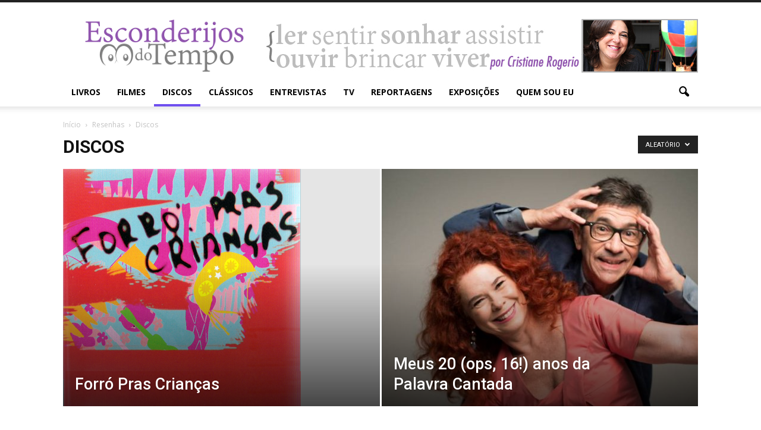

--- FILE ---
content_type: text/plain
request_url: https://www.google-analytics.com/j/collect?v=1&_v=j102&a=1015192637&t=pageview&_s=1&dl=http%3A%2F%2Fesconderijos.com.br%2Fcategory%2Fresenhas%2Fdiscos%2F%3Ffilter_by%3Drandom_posts&ul=en-us%40posix&dt=Discos%20%7C%20Esconderijos%20do%20Tempo&sr=1280x720&vp=1280x720&_u=IEBAAEABAAAAACAAI~&jid=140389009&gjid=2136051094&cid=1448844596.1768650852&tid=UA-48012008-1&_gid=1952665042.1768650852&_r=1&_slc=1&z=64809140
body_size: -451
content:
2,cG-ZG309XMVB4